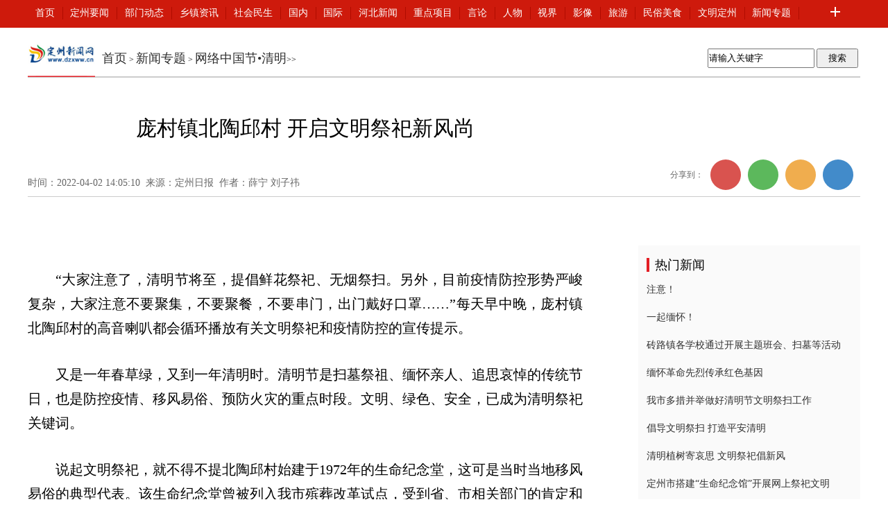

--- FILE ---
content_type: text/html
request_url: https://dingzhoudaily.com/zhuanti/qingming/2022-04-02/426782.html
body_size: 6247
content:
<!doctype html>
<html>
<head>
<meta charset="utf-8">
<meta name="renderer" content="webkit">
<meta name="contentid" content="">
<meta name="publishdate" content="">
<meta name="viewport" content="width=device-width, minimum-scale=1.0, maximum-scale=1.0, user-scalable=no,initial-scale=1, ">
<meta http-equiv="X-UA-Compatible" content="IE=edge,chrome=1">

<title>庞村镇北陶邱村 开启文明祭祀新风尚 - 定州新闻网</title>
<link href="https://www.dingzhoudaily.com/2020mb/neirong.css?723" rel="stylesheet" type="text/css">
<script src="http://res.wx.qq.com/open/js/jweixin-1.2.0.js"></script>
<script src="http://qzonestyle.gtimg.cn/qzone/qzact/common/share/share.js"></script></head>

<body >
<meta http-equiv="Content-Type" content="text/html; charset=utf-8" />
<style>
.hp2017_g_width{ width:1200px; margin: 0 auto; overflow:hidden}
.hp2017_navigation{ height: 40px; background:#ce1a0c;  font-size: 14px}
.hp2017_navigation li{ padding:0 10.8px; float: left ; border-right:1px #b00c00 solid; margin-top: 10px; overflow: visible; white-space: nowrap;}
.hp2017_navigation a{ color:#fff; text-decoration: none}
.hp2017_navigation a:hover{text-decoration: underline;}
li.hp2017_navigation_jia{border:0; float:right; width:50px; height: 50px; text-align: center;padding-bottom:40px; overflow: visible;}
li.hp2017_navigation_jia:hover .hp2017_navigation_more{ display: block; position: absolute; z-index: 999}
.hp2017_navigation_more{ display: none ; margin-left: -380px; margin-top: 10px;*margin-top:10px;box-shadow: 0px 0 5px #d0d0d0;border:#dbdbdb solid 1px;*background:#fff; position:relative}
.hp2017_navigation_more li{margin-top: 12px; padding:0 10px 0 13px; border-right: 0}
.hp2017_navigation_more a{color:#e53a42; position: relative; z-index: 99999 }
.hp2017_navigation_more_bg{ width: 440px; height: 80px; background: #fff; display: block; opacity: .9; position: absolute; z-index: 9999; left:0;top:0}

</style>
<div class="hp2017_navigation">
	<div class="hp2017_g_width">
		<ul>
<li ><a target="_blank" href="https://www.dingzhoudaily.com/">首页</a></li>
<li ><a target="_blank" href="/yaowen/">定州要闻</a></li>
<li ><a target="_blank" href="/bumen/">部门动态</a></li>
<li ><a target="_blank" href="/xiangzhen/">乡镇资讯</a></li>
<li ><a target="_blank" href="/dushi/">社会民生</a></li>
<li ><a target="_blank" href="/shizheng/">国内</a></li>
<li ><a target="_blank" href="/guoji/">国际</a></li>
<li ><a target="_blank" href="/hebeinews/">河北新闻</a></li>
<li ><a target="_blank" href="/zhongdianxiangmu/">重点项目</a></li>
<li ><a target="_blank" href="/yanlun/">言论</a></li>
<li ><a target="_blank" href="/renwu/">人物</a></li>
<li ><a target="_blank" href="/shipin/shipinxinwen/">视界</a></li>
<li ><a target="_blank" href="/dingzhousheying/">影像</a></li>
<li ><a target="_blank" href="/lvyou/">旅游</a></li>
<li ><a target="_blank" href="/meishi/">民俗美食</a></li>
<li ><a target="_blank" href="/wenmingdingzhou/">文明定州</a></li>
<li ><a target="_blank" href="/zhuanti/">新闻专题</a></li>
<li class="hp2017_navigation_jia"><img src="https://www.dingzhoudaily.com/2020mb/jia.png" alt="">
<ul class="hp2017_navigation_more">
<img src="https://www.dingzhoudaily.com/2020mb/shoujiban.png" width="150" height="150" />
				</ul>
</li>
		</ul>

	</div>
</div>

<div class="bc_nav">
<meta http-equiv="Content-Type" content="text/html; charset=utf-8" />

<style>
.bc_logo{ float: left; margin-top: 9px; margin-right:10px}
.bc_logo img{ width:97px; height:62px}
#bc_channel{ float: left; margin-top: 22px;margin-right: 10px; font-size: 26px;color:#383838;}

</style>
<div class="bc_logo">
		<a href="https://www.dingzhoudaily.com" target="_blank"><img src="https://www.dingzhoudaily.com/2020mb/bc_logo.png" alt="定州新闻网" title="定州新闻网"></a>
	</div>
	

	<div class="bc_main"><a href="/index.html">首页</a>&nbsp;>&nbsp;<a href="/zhuanti/">新闻专题</a>&nbsp;>&nbsp;<a href="/zhuanti/qingming/">网络中国节•清明</a>>></div>
	<div class="bc_search">
		<form onSubmit="per_submit();" method="post" name="search_news" target="_blank" action="/e/search/index.php">
		<input name="show" value="title" type="hidden">
		<input name="sort" value="date" type="hidden">
		<input name="siteID" type="hidden">
		<input class="bc_search_text" name="keyboard" id="keyboard"  type="text"  value="请输入关键字" onFocus="if(this.value=='请输入关键字')this.value='';" onBlur="if(this.value=='')this.value='请输入关键字';">
		<input class="bc_search_buttom" name="submit22" value="搜索" type="submit">
		</form>
	</div>
</div>
<meta http-equiv="Content-Type" content="text/html; charset=utf-8" />
<div class="g_width content">
<h1>庞村镇北陶邱村 开启文明祭祀新风尚</h1>
<div class="post_source">
时间：2022-04-02 14:05:10&nbsp;&nbsp;来源：定州日报&nbsp;&nbsp;作者：薛宁 刘子祎</div>
	<div class="share_box">
		<div id="ops_share"></div>
		 <script src="https://www.dingzhoudaily.com/2020mb/share.min.js" charset="utf-8"></script>

    </div>
</div>
<div class="g_width main">
<div class="main_left">
<div class="text" id="content">    
		<!--enpcontent--><p style="text-indent: 2em;"><p style="text-align: justify;">&ldquo;大家注意了，清明节将至，提倡鲜花祭祀、无烟祭扫。另外，目前疫情防控形势严峻复杂，大家注意不要聚集，不要聚餐，不要串门，出门戴好口罩&hellip;&hellip;&rdquo;每天早中晚，庞村镇北陶邱村的高音喇叭都会循环播放有关文明祭祀和疫情防控的宣传提示。</p>
<p style="text-align: justify;">又是一年春草绿，又到一年清明时。清明节是扫墓祭祖、缅怀亲人、追思哀悼的传统节日，也是防控疫情、移风易俗、预防火灾的重点时段。文明、绿色、安全，已成为清明祭祀关键词。</p>
<p style="text-align: justify;">说起文明祭祀，就不得不提北陶邱村始建于1972年的生命纪念堂，这可是当时当地移风易俗的典型代表。该生命纪念堂曾被列入我市殡葬改革试点，受到省、市相关部门的肯定和表彰。</p>
<p style="text-align: justify;">北陶邱村生命纪念堂采用仿古外观，肃穆大方，院内两侧为村民祭奠的地方，堂内设有骨灰安放盒。据了解，1969年，北陶邱村率先实施殡葬制度改革，倡导火葬。1972年，北陶邱村为纪念革命先辈，在村内修建了烈士纪念碑，并以此为契机，紧邻烈士纪念碑建造了庞村镇首座生命纪念堂，自此开始全面推行火葬。</p>
<p style="text-align: justify;">&ldquo;2014年，村民们集资对纪念堂进行了拆除重建；2019年，省民政厅拨款19万元支持纪念堂修缮，改善了纪念堂室内结构，完善了电力、消防、路面等基础设施。&rdquo;北陶邱党支部书记兼村委会主任黄立辉介绍，&ldquo;同时，我们还设有专门的清扫人员，每当有人祭奠后都会立即清扫干净。&rdquo;</p>
<p style="text-align: justify;">自纪念堂建成以来，逢年过节村民们都会来到纪念堂进行祭奠，这个传统一直延续至今。骨灰安葬由&ldquo;入土&rdquo;到&ldquo;入堂&rdquo;，生命纪念堂的建设，服务了村民，解决了坟墓占用耕地问题，全村2830亩耕地上看不见1个坟头和墓碑。</p>
<p style="text-align: justify;">北陶邱村通过建设生命纪念堂，既节约土地，又减轻村民办丧事的经济负担，方便了农耕，助推了移风易俗，弘扬了厚养薄葬文明新风，让农村传统祭祀风俗向&ldquo;文明低碳祭扫&rdquo;转变。</p>
<p style="text-align: justify;">同时，该村红白理事会成立后，积极引导村民红白事简办，拒绝铺张浪费，办红白事时，烟7元1盒，酒不超过20元1瓶，酒席不超过20桌，切实减轻了村民的经济负担。</p>
<p style="text-align: justify;">红白事简办、厚养薄葬、文明祭祀&hellip;&hellip;让北陶邱村移风易俗工作有声有色。</p>
<p style="text-align: justify;">北陶邱村只是庞村镇推进移风易俗的一个缩影。为推进移风易俗、树立文明乡风，庞村镇先后组织包村领导、包村干部和村&ldquo;两委&rdquo;干部逐户发放移风易俗相关宣传资料11000余份，在各村微信群不定时发送移风易俗相关知识，并利用智慧大喇叭定时宣传播放文明祭祀、移风易俗等音频，在全镇形成风清气正、文明祭祀、拒绝浪费的文明新风尚。</p>
<p style="text-align: justify;">清明节即将到来，庞村镇镇长耿文利表示，清明节期间，该镇将以文明祭祀工作为抓手，不断推进全域移风易俗，全面推动农村精神文明建设取得新成效。</p>
<p style="text-align: justify;">记者薛宁、刘子祎</p></p>
		<p align="center" class="pageLink"></p>
	</div>
	
	<div class="editor">责任编辑：</div>
     <div class="next-page"> 下一篇：
<a href='https://mp.weixin.qq.com/s/meKKTXvED5AWVn7O6GOwgw'>清明，这样做！</a></div>

<meta http-equiv="Content-Type" content="text/html; charset=utf-8" />
   
	<div class="relnews">
		<h3>相关新闻</h3>
<div class="next-page1"> 无相关信息</div>
	</div>   

</div>    
    
        <meta http-equiv="Content-Type" content="text/html; charset=utf-8" />
<!-- 请置于所有广告位代码之前 -->
<style>
.sidebar{ float:right;width:320px}
.side_img{float: right;width:320px;height: 265px;margin-bottom: 32px;}
.side_rank{width: 308px;height: 880px;float: right;background: #fafafa;margin-bottom: 32px;padding-left: 12px;}
.side_rank li{height:40px; overflow:hidden; font-size:14px}
.side_rank li a{color: #2f2f2f;display:block;white-space:nowrap; overflow:hidden; text-overflow:ellipsis; width:280px}
.side_rank li span{float: left;display: block;width: 15px;height: 15px;margin-right: 9px;text-align: center;line-height: 15px;color: #fff;margin-top:10px}
.side_rank li span.ot{background: #e31f29;}
.side_rank li span.ft{background: #c9cbca;}


.side_pic{width: 308px;height: 375px;float: right;background: #fafafa;padding-left: 12px;}
.side_pic_box{width: 140px;height: 155px;float: left;margin-right:14px;}
.side_pic_box img{width: 140px;height: 90px;padding-bottom: 5px;	}
.side_pic_box span{width: 140px;height: 36px; text-align: center; display: block;line-height: 18px;font-size: 14px;}
.side_pic_box span a{color: #2f2f2f;}

.side_nav{border-left: #e31e25 4px solid;height: 20px; font-size: 18px;padding-left:8px;;line-height: 20px;margin-top: 18px;margin-bottom: 17px;}
</style>
<div class="sidebar">
    <div class="side_rank">
        <div class="side_nav">热门新闻</div>
<ul >

<li class="no1"><a href="/zhuanti/qingming/2021-04-01/419505.html" target="_blank" title="注意！">注意！</a></li><li class="no2"><a href="/zhuanti/qingming/2021-04-01/419504.html" target="_blank" title="一起缅怀！">一起缅怀！</a></li><li class="no3"><a href="/zhuanti/qingming/2021-04-02/419530.html" target="_blank" title="砖路镇各学校通过开展主题班会、扫墓等活动，缅怀革命先烈">砖路镇各学校通过开展主题班会、扫墓等活动</a></li><li class="no4"><a href="/zhuanti/qingming/2021-04-02/419532.html" target="_blank" title="缅怀革命先烈传承红色基因">缅怀革命先烈传承红色基因</a></li><li class="no5"><a href="/zhuanti/qingming/2021-04-02/419531.html" target="_blank" title="我市多措并举做好清明节文明祭扫工作">我市多措并举做好清明节文明祭扫工作</a></li><li class="no6"><a href="/zhuanti/qingming/2022-03-23/426519.html" target="_blank" title="倡导文明祭扫 打造平安清明">倡导文明祭扫 打造平安清明</a></li><li class="no7"><a href="/zhuanti/qingming/2022-04-02/426781.html" target="_blank" title="清明植树寄哀思 文明祭祀倡新风">清明植树寄哀思 文明祭祀倡新风</a></li><li class="no8"><a href="/zhuanti/qingming/2022-03-24/426545.html" target="_blank" title="定州市搭建“生命纪念馆”开展网上祭祀文明祭扫">定州市搭建“生命纪念馆”开展网上祭祀文明</a></li><li class="no9"><a href="/zhuanti/qingming/2022-04-02/426782.html" target="_blank" title="庞村镇北陶邱村 开启文明祭祀新风尚">庞村镇北陶邱村 开启文明祭祀新风尚</a></li><li class="no10"><a href="/zhuanti/qingming/2020-04-03/412186.html" target="_blank" title="清明“云祭祀”传递特别的爱">清明“云祭祀”传递特别的爱</a></li> 

</ul>   
        <div class="side_nav">最新动态</div>
<ul >

<li><a href="https://mp.weixin.qq.com/s/2nGpJ2Dssgao707Bp7s5wg" target="_blank" title="【网络中国节·清明】又是一年清明时，清明习俗知多少">【网络中国节·清明】又是一年清明时，清明习俗知</a></li><li><a href="https://mp.weixin.qq.com/s/F85S2_HJiftHcvU36aXICw" target="_blank" title="清明节期间，这些事别干！">清明节期间，这些事别干！</a></li><li><a href="https://mp.weixin.qq.com/s/jhxXa5AaH9Qtt6DEi2YWRg" target="_blank" title="文明祭祀要这样做，请扩散！">文明祭祀要这样做，请扩散！</a></li><li><a href="/zhuanti/qingming/2023-04-05/435273.html" target="_blank" title="【网络中国节·清明】缅怀革命先烈，他们在行动！">【网络中国节·清明】缅怀革命先烈，他们在行动！</a></li><li><a href="http://www.news.cn/2022-04/04/c_1211632950.htm" target="_blank" title="重磅微视频丨最闪亮的坐标">重磅微视频丨最闪亮的坐标</a></li><li><a href="https://mp.weixin.qq.com/s/meKKTXvED5AWVn7O6GOwgw" target="_blank" title="清明，这样做！">清明，这样做！</a></li><li><a href="/zhuanti/qingming/2022-04-02/426782.html" target="_blank" title="庞村镇北陶邱村 开启文明祭祀新风尚">庞村镇北陶邱村 开启文明祭祀新风尚</a></li><li><a href="/zhuanti/qingming/2022-04-02/426781.html" target="_blank" title="清明植树寄哀思 文明祭祀倡新风">清明植树寄哀思 文明祭祀倡新风</a></li><li><a href="/zhuanti/qingming/2022-03-24/426545.html" target="_blank" title="定州市搭建“生命纪念馆”开展网上祭祀文明祭扫">定州市搭建“生命纪念馆”开展网上祭祀文明祭扫</a></li><li><a href="/zhuanti/qingming/2022-03-23/426519.html" target="_blank" title="倡导文明祭扫 打造平安清明">倡导文明祭扫 打造平安清明</a></li> 

</ul>
        
    </div>
      
</div>

</div>
<meta http-equiv="Content-Type" content="text/html; charset=utf-8" />

<style>
.h2017_g_width{ width:1200px; margin: 0 auto}
.h2017_footer{ height: 215px; border-top: 1px #e1e1e1 solid; clear:both; padding-top:20px; overflow:hidden; margin:0 auto; width:1200px}
.h2017_footer_in{ text-align: center;color:#6c6c6c; font-size: 14px; }
.h2017_footer_in a{color:#6c6c6c; text-decoration:none}
.h2017_footer_in p{  padding-bottom: 10px}
.h2017_footer_in span{ padding:0 6px; }
.padding-fix span{ padding:0 10px; }


.h2017_about{ height: 40px;  font-size: 16px; text-align:center; overflow:hidden}
.h2017_about ul{ display: block;margin:0 auto; width:780px; text-align: center; padding:0}
.h2017_about li{ padding:0 ; margin-top: 8px; display:inline}
.h2017_about li a{color:#6c6c6c;}

#_ideConac{ padding:0!important; vertical-align:middle; position:relative; margin-top:-35px; display:inline-block}
#imgConac{ width:60px; }
.h2017_footer p{ text-indent:0}
.fix3 { padding-bottom:0}
.fix3 span{ padding:0 5px}
</style>


<div class='h2017_footer'>
	<div class='h2017_g_width'>
		<div class='h2017_footer_in'>
            <p>定州新闻网版权所有 本站点信息未经允许不得复制或镜像</p>
			<p>
				<span>新闻热线：0312-2565606 违法和不良信息举报电话：0312-2322393 邮箱：460586168@qq.com </span> 
			</p>
			<p>
				<span>冀ICP备14019100号-1 互联网新闻信息服务许冀新网备132014004</span> |
				<span><script type="text/javascript">
var _bdhmProtocol = (("https:" == document.location.protocol) ? " https://" : " http://");
document.write(unescape("%3Cscript src='" + _bdhmProtocol + "hm.baidu.com/h.js%3F4e1322452446d60bb49f03cf68ba5929' type='text/javascript'%3E%3C/script%3E"));
</script>
<script language="javascript" type="text/javascript" src="http://js.users.51.la/2856720.js"></script>
<noscript><a href="http://www.51.la/?2856720" target="_blank"><img alt="我要啦免费统计" src="http://img.users.51.la/2856720.asp" style="border:none" /></a></noscript></span>

			</p>			
			
			<p>www.dingzhoudaily.com copyright © 2003 - 2020</p>
            <p class="fix3">
<span><a href='http://www.hbjbzx.gov.cn/' target='_blank' rel='nofollow'><img style="border:1px #ccc solid" src='https://www.dingzhoudaily.com/2020mb/f8b156a3fa6615f4a1861d.jpg' alt='河北互联网违法和不良信息举报'></a></span>
<span><a href='http://www.beian.miit.gov.cn/' target='_blank' rel='nofollow'><img src='https://www.dingzhoudaily.com/2020mb/001aa0c3d91f119fcd371f.gif' alt='经营性备案信息'></a></span>
<span><a href='http://www.12377.cn' target='_blank' rel='nofollow'><img src=' https://www.dingzhoudaily.com/2020mb/12377_2.jpg' alt='中国互联网举报中心'></a></span>
<span><a href='http://press.gapp.gov.cn/' target='_blank' rel='nofollow'><img src='https://www.dingzhoudaily.com/2020mb/001aa0c3d91f119fcd3721.gif' alt='新闻记者证管核系统'></a></span>          
			</p>
		</div>
	</div>
</div>

</body>
</html>


--- FILE ---
content_type: application/javascript
request_url: https://www.dingzhoudaily.com/2020mb/share.min.js
body_size: 9065
content:
var qrcode = function() {
    var j = function(x, n) {
        var F = 236;
        var E = 17;
        var r = x;
        var t = g[n];
        var p = null;
        var A = 0;
        var l = null;
        var v = new Array();
        var B = {};
        var y = function(H, G) {
            A = r * 4 + 17;
            p = function(L) {
                var J = new Array(L);
                for (var K = 0; K < L; K += 1) {
                    J[K] = new Array(L);
                    for (var I = 0; I < L; I += 1) {
                        J[K][I] = null
                    }
                }
                return J
            } (A);
            u(0, 0);
            u(A - 7, 0);
            u(0, A - 7);
            w();
            m();
            D(H, G);
            if (r >= 7) {
                s(H)
            }
            if (l == null) {
                l = o(r, t, v)
            }
            z(l, G)
        };
        var u = function(I, G) {
            for (var H = -1; H <= 7; H += 1) {
                if (I + H <= -1 || A <= I + H) {
                    continue
                }
                for (var J = -1; J <= 7; J += 1) {
                    if (G + J <= -1 || A <= G + J) {
                        continue
                    }
                    if ((0 <= H && H <= 6 && (J == 0 || J == 6)) || (0 <= J && J <= 6 && (H == 0 || H == 6)) || (2 <= H && H <= 4 && 2 <= J && J <= 4)) {
                        p[I + H][G + J] = true
                    } else {
                        p[I + H][G + J] = false
                    }
                }
            }
        };
        var q = function() {
            var J = 0;
            var I = 0;
            for (var H = 0; H < 8; H += 1) {
                y(true, H);
                var G = f.getLostPoint(B);
                if (H == 0 || J > G) {
                    J = G;
                    I = H
                }
            }
            return I
        };
        var m = function() {
            for (var G = 8; G < A - 8; G += 1) {
                if (p[G][6] != null) {
                    continue
                }
                p[G][6] = (G % 2 == 0)
            }
            for (var H = 8; H < A - 8; H += 1) {
                if (p[6][H] != null) {
                    continue
                }
                p[6][H] = (H % 2 == 0)
            }
        };
        var w = function() {
            var M = f.getPatternPosition(r);
            for (var I = 0; I < M.length; I += 1) {
                for (var H = 0; H < M.length; H += 1) {
                    var K = M[I];
                    var G = M[H];
                    if (p[K][G] != null) {
                        continue
                    }
                    for (var J = -2; J <= 2; J += 1) {
                        for (var L = -2; L <= 2; L += 1) {
                            if (J == -2 || J == 2 || L == -2 || L == 2 || (J == 0 && L == 0)) {
                                p[K + J][G + L] = true
                            } else {
                                p[K + J][G + L] = false
                            }
                        }
                    }
                }
            }
        };
        var s = function(J) {
            var I = f.getBCHTypeNumber(r);
            for (var H = 0; H < 18; H += 1) {
                var G = (!J && ((I >> H) & 1) == 1);
                p[Math.floor(H / 3)][H % 3 + A - 8 - 3] = G
            }
            for (var H = 0; H < 18; H += 1) {
                var G = (!J && ((I >> H) & 1) == 1);
                p[H % 3 + A - 8 - 3][Math.floor(H / 3)] = G
            }
        };
        var D = function(L, K) {
            var J = (t << 3) | K;
            var I = f.getBCHTypeInfo(J);
            for (var H = 0; H < 15; H += 1) {
                var G = (!L && ((I >> H) & 1) == 1);
                if (H < 6) {
                    p[H][8] = G
                } else {
                    if (H < 8) {
                        p[H + 1][8] = G
                    } else {
                        p[A - 15 + H][8] = G
                    }
                }
            }
            for (var H = 0; H < 15; H += 1) {
                var G = (!L && ((I >> H) & 1) == 1);
                if (H < 8) {
                    p[8][A - H - 1] = G
                } else {
                    if (H < 9) {
                        p[8][15 - H - 1 + 1] = G
                    } else {
                        p[8][15 - H - 1] = G
                    }
                }
            }
            p[A - 8][8] = (!L)
        };
        var z = function(L, H) {
            var J = -1;
            var Q = A - 1;
            var K = 7;
            var G = 0;
            var O = f.getMaskFunction(H);
            for (var I = A - 1; I > 0; I -= 2) {
                if (I == 6) {
                    I -= 1
                }
                while (true) {
                    for (var N = 0; N < 2; N += 1) {
                        if (p[Q][I - N] == null) {
                            var M = false;
                            if (G < L.length) {
                                M = (((L[G] >>> K) & 1) == 1)
                            }
                            var P = O(Q, I - N);
                            if (P) {
                                M = !M
                            }
                            p[Q][I - N] = M;
                            K -= 1;
                            if (K == -1) {
                                G += 1;
                                K = 7
                            }
                        }
                    }
                    Q += J;
                    if (Q < 0 || A <= Q) {
                        Q -= J;
                        J = -J;
                        break
                    }
                }
            }
        };
        var C = function(Q, T) {
            var I = 0;
            var W = 0;
            var U = 0;
            var H = new Array(T.length);
            var L = new Array(T.length);
            for (var O = 0; O < T.length; O += 1) {
                var P = T[O].dataCount;
                var G = T[O].totalCount - P;
                W = Math.max(W, P);
                U = Math.max(U, G);
                H[O] = new Array(P);
                for (var R = 0; R < H[O].length; R += 1) {
                    H[O][R] = 255 & Q.getBuffer()[R + I]
                }
                I += P;
                var M = f.getErrorCorrectPolynomial(G);
                var V = c(H[O], M.getLength() - 1);
                var J = V.mod(M);
                L[O] = new Array(M.getLength() - 1);
                for (var R = 0; R < L[O].length; R += 1) {
                    var N = R + J.getLength() - L[O].length;
                    L[O][R] = (N >= 0) ? J.getAt(N) : 0
                }
            }
            var S = 0;
            for (var R = 0; R < T.length; R += 1) {
                S += T[R].totalCount
            }
            var X = new Array(S);
            var K = 0;
            for (var R = 0; R < W; R += 1) {
                for (var O = 0; O < T.length; O += 1) {
                    if (R < H[O].length) {
                        X[K] = H[O][R];
                        K += 1
                    }
                }
            }
            for (var R = 0; R < U; R += 1) {
                for (var O = 0; O < T.length; O += 1) {
                    if (R < L[O].length) {
                        X[K] = L[O][R];
                        K += 1
                    }
                }
            }
            return X
        };
        var o = function(N, M, J) {
            var H = e.getRSBlocks(N, M);
            var G = d();
            for (var I = 0; I < J.length; I += 1) {
                var L = J[I];
                G.put(L.getMode(), 4);
                G.put(L.getLength(), f.getLengthInBits(L.getMode(), N));
                L.write(G)
            }
            var K = 0;
            for (var I = 0; I < H.length; I += 1) {
                K += H[I].dataCount
            }
            if (G.getLengthInBits() > K * 8) {
                throw new Error("code length overflow. (" + G.getLengthInBits() + ">" + K * 8 + ")")
            }
            if (G.getLengthInBits() + 4 <= K * 8) {
                G.put(0, 4)
            }
            while (G.getLengthInBits() % 8 != 0) {
                G.putBit(false)
            }
            while (true) {
                if (G.getLengthInBits() >= K * 8) {
                    break
                }
                G.put(F, 8);
                if (G.getLengthInBits() >= K * 8) {
                    break
                }
                G.put(E, 8)
            }
            return C(G, H)
        };
        B.addData = function(H) {
            var G = i(H);
            v.push(G);
            l = null
        };
        B.isDark = function(H, G) {
            if (H < 0 || A <= H || G < 0 || A <= G) {
                throw new Error(H + "," + G)
            }
            return p[H][G]
        };
        B.getModuleCount = function() {
            return A
        };
        B.make = function() {
            y(false, q())
        };
        B.createTableTag = function(K, I) {
            K = K || 2;
            I = (typeof I == "undefined") ? "auto": I;
            var G = "";
            G += '<table style="';
            G += " border-width: 0px; border-style: none;";
            G += " border-collapse: collapse;";
            G += " padding: 0px; margin:" + I + ";";
            G += '">';
            G += "<tbody>";
            for (var H = 0; H < B.getModuleCount(); H += 1) {
                G += "<tr>";
                for (var J = 0; J < B.getModuleCount(); J += 1) {
                    G += '<td style="';
                    G += " border-width: 0px; border-style: none;";
                    G += " border-collapse: collapse;";
                    G += " padding: 0px; margin: 0px;";
                    G += " width: " + K + "px;";
                    G += " height: " + K + "px;";
                    G += " background-color: ";
                    G += B.isDark(H, J) ? "#000000": "#ffffff";
                    G += ";";
                    G += '"/>'
                }
                G += "</tr>"
            }
            G += "</tbody>";
            G += "</table>";
            return G
        };
        return B
    };
    j.stringToBytes = function(n) {
        var l = new Array();
        for (var m = 0; m < n.length; m += 1) {
            var o = n.charCodeAt(m);
            l.push(o & 255)
        }
        return l
    };
    j.createStringToBytes = function(o, n) {
        var m = function() {
            var z = a(o);
            var p = function() {
                var v = z.read();
                if (v == -1) {
                    throw new Error()
                }
                return v
            };
            var r = 0;
            var s = {};
            while (true) {
                var x = z.read();
                if (x == -1) {
                    break
                }
                var w = p();
                var u = p();
                var t = p();
                var q = String.fromCharCode((x << 8) | w);
                var y = (u << 8) | t;
                s[q] = y;
                r += 1
            }
            if (r != n) {
                throw new Error(r + " != " + n)
            }
            return s
        } ();
        var l = "?".charCodeAt(0);
        return function(t) {
            var q = new Array();
            for (var r = 0; r < t.length; r += 1) {
                var u = t.charCodeAt(r);
                if (u < 128) {
                    q.push(u)
                } else {
                    var p = m[t.charAt(r)];
                    if (typeof p == "number") {
                        if ((p & 255) == p) {
                            q.push(p)
                        } else {
                            q.push(p >>> 8);
                            q.push(p & 255)
                        }
                    } else {
                        q.push(l)
                    }
                }
            }
            return q
        }
    };
    var h = {
        MODE_NUMBER: 1 << 0,
        MODE_ALPHA_NUM: 1 << 1,
        MODE_8BIT_BYTE: 1 << 2,
        MODE_KANJI: 1 << 3
    };
    var g = {
        L: 1,
        M: 0,
        Q: 3,
        H: 2
    };
    var b = {
        PATTERN000: 0,
        PATTERN001: 1,
        PATTERN010: 2,
        PATTERN011: 3,
        PATTERN100: 4,
        PATTERN101: 5,
        PATTERN110: 6,
        PATTERN111: 7
    };
    var f = function() {
        var o = [[], [6, 18], [6, 22], [6, 26], [6, 30], [6, 34], [6, 22, 38], [6, 24, 42], [6, 26, 46], [6, 28, 50], [6, 30, 54], [6, 32, 58], [6, 34, 62], [6, 26, 46, 66], [6, 26, 48, 70], [6, 26, 50, 74], [6, 30, 54, 78], [6, 30, 56, 82], [6, 30, 58, 86], [6, 34, 62, 90], [6, 28, 50, 72, 94], [6, 26, 50, 74, 98], [6, 30, 54, 78, 102], [6, 28, 54, 80, 106], [6, 32, 58, 84, 110], [6, 30, 58, 86, 114], [6, 34, 62, 90, 118], [6, 26, 50, 74, 98, 122], [6, 30, 54, 78, 102, 126], [6, 26, 52, 78, 104, 130], [6, 30, 56, 82, 108, 134], [6, 34, 60, 86, 112, 138], [6, 30, 58, 86, 114, 142], [6, 34, 62, 90, 118, 146], [6, 30, 54, 78, 102, 126, 150], [6, 24, 50, 76, 102, 128, 154], [6, 28, 54, 80, 106, 132, 158], [6, 32, 58, 84, 110, 136, 162], [6, 26, 54, 82, 110, 138, 166], [6, 30, 58, 86, 114, 142, 170]];
        var l = (1 << 10) | (1 << 8) | (1 << 5) | (1 << 4) | (1 << 2) | (1 << 1) | (1 << 0);
        var q = (1 << 12) | (1 << 11) | (1 << 10) | (1 << 9) | (1 << 8) | (1 << 5) | (1 << 2) | (1 << 0);
        var n = (1 << 14) | (1 << 12) | (1 << 10) | (1 << 4) | (1 << 1);
        var p = {};
        var m = function(r) {
            var s = 0;
            while (r != 0) {
                s += 1;
                r >>>= 1
            }
            return s
        };
        p.getBCHTypeInfo = function(r) {
            var s = r << 10;
            while (m(s) - m(l) >= 0) {
                s ^= (l << (m(s) - m(l)))
            }
            return ((r << 10) | s) ^ n
        };
        p.getBCHTypeNumber = function(r) {
            var s = r << 12;
            while (m(s) - m(q) >= 0) {
                s ^= (q << (m(s) - m(q)))
            }
            return (r << 12) | s
        };
        p.getPatternPosition = function(r) {
            return o[r - 1]
        };
        p.getMaskFunction = function(r) {
            switch (r) {
            case b.PATTERN000:
                return function(t, s) {
                    return (t + s) % 2 == 0
                };
            case b.PATTERN001:
                return function(t, s) {
                    return t % 2 == 0
                };
            case b.PATTERN010:
                return function(t, s) {
                    return s % 3 == 0
                };
            case b.PATTERN011:
                return function(t, s) {
                    return (t + s) % 3 == 0
                };
            case b.PATTERN100:
                return function(t, s) {
                    return (Math.floor(t / 2) + Math.floor(s / 3)) % 2 == 0
                };
            case b.PATTERN101:
                return function(t, s) {
                    return (t * s) % 2 + (t * s) % 3 == 0
                };
            case b.PATTERN110:
                return function(t, s) {
                    return ((t * s) % 2 + (t * s) % 3) % 2 == 0
                };
            case b.PATTERN111:
                return function(t, s) {
                    return ((t * s) % 3 + (t + s) % 2) % 2 == 0
                };
            default:
                throw new Error("bad maskPattern:" + r)
            }
        };
        p.getErrorCorrectPolynomial = function(s) {
            var r = c([1], 0);
            for (var t = 0; t < s; t += 1) {
                r = r.multiply(c([1, k.gexp(t)], 0))
            }
            return r
        };
        p.getLengthInBits = function(s, r) {
            if (1 <= r && r < 10) {
                switch (s) {
                case h.MODE_NUMBER:
                    return 10;
                case h.MODE_ALPHA_NUM:
                    return 9;
                case h.MODE_8BIT_BYTE:
                    return 8;
                case h.MODE_KANJI:
                    return 8;
                default:
                    throw new Error("mode:" + s)
                }
            } else {
                if (r < 27) {
                    switch (s) {
                    case h.MODE_NUMBER:
                        return 12;
                    case h.MODE_ALPHA_NUM:
                        return 11;
                    case h.MODE_8BIT_BYTE:
                        return 16;
                    case h.MODE_KANJI:
                        return 10;
                    default:
                        throw new Error("mode:" + s)
                    }
                } else {
                    if (r < 41) {
                        switch (s) {
                        case h.MODE_NUMBER:
                            return 14;
                        case h.MODE_ALPHA_NUM:
                            return 13;
                        case h.MODE_8BIT_BYTE:
                            return 16;
                        case h.MODE_KANJI:
                            return 12;
                        default:
                            throw new Error("mode:" + s)
                        }
                    } else {
                        throw new Error("type:" + r)
                    }
                }
            }
        };
        p.getLostPoint = function(B) {
            var u = B.getModuleCount();
            var v = 0;
            for (var D = 0; D < u; D += 1) {
                for (var t = 0; t < u; t += 1) {
                    var A = 0;
                    var z = B.isDark(D, t);
                    for (var s = -1; s <= 1; s += 1) {
                        if (D + s < 0 || u <= D + s) {
                            continue
                        }
                        for (var y = -1; y <= 1; y += 1) {
                            if (t + y < 0 || u <= t + y) {
                                continue
                            }
                            if (s == 0 && y == 0) {
                                continue
                            }
                            if (z == B.isDark(D + s, t + y)) {
                                A += 1
                            }
                        }
                    }
                    if (A > 5) {
                        v += (3 + A - 5)
                    }
                }
            }
            for (var D = 0; D < u - 1; D += 1) {
                for (var t = 0; t < u - 1; t += 1) {
                    var w = 0;
                    if (B.isDark(D, t)) {
                        w += 1
                    }
                    if (B.isDark(D + 1, t)) {
                        w += 1
                    }
                    if (B.isDark(D, t + 1)) {
                        w += 1
                    }
                    if (B.isDark(D + 1, t + 1)) {
                        w += 1
                    }
                    if (w == 0 || w == 4) {
                        v += 3
                    }
                }
            }
            for (var D = 0; D < u; D += 1) {
                for (var t = 0; t < u - 6; t += 1) {
                    if (B.isDark(D, t) && !B.isDark(D, t + 1) && B.isDark(D, t + 2) && B.isDark(D, t + 3) && B.isDark(D, t + 4) && !B.isDark(D, t + 5) && B.isDark(D, t + 6)) {
                        v += 40
                    }
                }
            }
            for (var t = 0; t < u; t += 1) {
                for (var D = 0; D < u - 6; D += 1) {
                    if (B.isDark(D, t) && !B.isDark(D + 1, t) && B.isDark(D + 2, t) && B.isDark(D + 3, t) && B.isDark(D + 4, t) && !B.isDark(D + 5, t) && B.isDark(D + 6, t)) {
                        v += 40
                    }
                }
            }
            var C = 0;
            for (var t = 0; t < u; t += 1) {
                for (var D = 0; D < u; D += 1) {
                    if (B.isDark(D, t)) {
                        C += 1
                    }
                }
            }
            var x = Math.abs(100 * C / u / u - 50) / 5;
            v += x * 10;
            return v
        };
        return p
    } ();
    var k = function() {
        var l = new Array(256);
        var n = new Array(256);
        for (var m = 0; m < 8; m += 1) {
            l[m] = 1 << m
        }
        for (var m = 8; m < 256; m += 1) {
            l[m] = l[m - 4] ^ l[m - 5] ^ l[m - 6] ^ l[m - 8]
        }
        for (var m = 0; m < 255; m += 1) {
            n[l[m]] = m
        }
        var o = {};
        o.glog = function(p) {
            if (p < 1) {
                throw new Error("glog(" + p + ")")
            }
            return n[p]
        };
        o.gexp = function(p) {
            while (p < 0) {
                p += 255
            }
            while (p >= 256) {
                p -= 255
            }
            return l[p]
        };
        return o
    } ();
    function c(m, l) {
        if (typeof m.length == "undefined") {
            throw new Error(m.length + "/" + l)
        }
        var n = function() {
            var r = 0;
            while (r < m.length && m[r] == 0) {
                r += 1
            }
            var q = new Array(m.length - r + l);
            for (var p = 0; p < m.length - r; p += 1) {
                q[p] = m[p + r]
            }
            return q
        } ();
        var o = {};
        o.getAt = function(p) {
            return n[p]
        };
        o.getLength = function() {
            return n.length
        };
        o.multiply = function(s) {
            var q = new Array(o.getLength() + s.getLength() - 1);
            for (var r = 0; r < o.getLength(); r += 1) {
                for (var p = 0; p < s.getLength(); p += 1) {
                    q[r + p] ^= k.gexp(k.glog(o.getAt(r)) + k.glog(s.getAt(p)))
                }
            }
            return c(q, 0)
        };
        o.mod = function(s) {
            if (o.getLength() - s.getLength() < 0) {
                return o
            }
            var r = k.glog(o.getAt(0)) - k.glog(s.getAt(0));
            var p = new Array(o.getLength());
            for (var q = 0; q < o.getLength(); q += 1) {
                p[q] = o.getAt(q)
            }
            for (var q = 0; q < s.getLength(); q += 1) {
                p[q] ^= k.gexp(k.glog(s.getAt(q)) + r)
            }
            return c(p, 0).mod(s)
        };
        return o
    }
    var e = function() {
        var m = [[1, 26, 19], [1, 26, 16], [1, 26, 13], [1, 26, 9], [1, 44, 34], [1, 44, 28], [1, 44, 22], [1, 44, 16], [1, 70, 55], [1, 70, 44], [2, 35, 17], [2, 35, 13], [1, 100, 80], [2, 50, 32], [2, 50, 24], [4, 25, 9], [1, 134, 108], [2, 67, 43], [2, 33, 15, 2, 34, 16], [2, 33, 11, 2, 34, 12], [2, 86, 68], [4, 43, 27], [4, 43, 19], [4, 43, 15], [2, 98, 78], [4, 49, 31], [2, 32, 14, 4, 33, 15], [4, 39, 13, 1, 40, 14], [2, 121, 97], [2, 60, 38, 2, 61, 39], [4, 40, 18, 2, 41, 19], [4, 40, 14, 2, 41, 15], [2, 146, 116], [3, 58, 36, 2, 59, 37], [4, 36, 16, 4, 37, 17], [4, 36, 12, 4, 37, 13], [2, 86, 68, 2, 87, 69], [4, 69, 43, 1, 70, 44], [6, 43, 19, 2, 44, 20], [6, 43, 15, 2, 44, 16], [4, 101, 81], [1, 80, 50, 4, 81, 51], [4, 50, 22, 4, 51, 23], [3, 36, 12, 8, 37, 13], [2, 116, 92, 2, 117, 93], [6, 58, 36, 2, 59, 37], [4, 46, 20, 6, 47, 21], [7, 42, 14, 4, 43, 15], [4, 133, 107], [8, 59, 37, 1, 60, 38], [8, 44, 20, 4, 45, 21], [12, 33, 11, 4, 34, 12], [3, 145, 115, 1, 146, 116], [4, 64, 40, 5, 65, 41], [11, 36, 16, 5, 37, 17], [11, 36, 12, 5, 37, 13], [5, 109, 87, 1, 110, 88], [5, 65, 41, 5, 66, 42], [5, 54, 24, 7, 55, 25], [11, 36, 12, 7, 37, 13], [5, 122, 98, 1, 123, 99], [7, 73, 45, 3, 74, 46], [15, 43, 19, 2, 44, 20], [3, 45, 15, 13, 46, 16], [1, 135, 107, 5, 136, 108], [10, 74, 46, 1, 75, 47], [1, 50, 22, 15, 51, 23], [2, 42, 14, 17, 43, 15], [5, 150, 120, 1, 151, 121], [9, 69, 43, 4, 70, 44], [17, 50, 22, 1, 51, 23], [2, 42, 14, 19, 43, 15], [3, 141, 113, 4, 142, 114], [3, 70, 44, 11, 71, 45], [17, 47, 21, 4, 48, 22], [9, 39, 13, 16, 40, 14], [3, 135, 107, 5, 136, 108], [3, 67, 41, 13, 68, 42], [15, 54, 24, 5, 55, 25], [15, 43, 15, 10, 44, 16], [4, 144, 116, 4, 145, 117], [17, 68, 42], [17, 50, 22, 6, 51, 23], [19, 46, 16, 6, 47, 17], [2, 139, 111, 7, 140, 112], [17, 74, 46], [7, 54, 24, 16, 55, 25], [34, 37, 13], [4, 151, 121, 5, 152, 122], [4, 75, 47, 14, 76, 48], [11, 54, 24, 14, 55, 25], [16, 45, 15, 14, 46, 16], [6, 147, 117, 4, 148, 118], [6, 73, 45, 14, 74, 46], [11, 54, 24, 16, 55, 25], [30, 46, 16, 2, 47, 17], [8, 132, 106, 4, 133, 107], [8, 75, 47, 13, 76, 48], [7, 54, 24, 22, 55, 25], [22, 45, 15, 13, 46, 16], [10, 142, 114, 2, 143, 115], [19, 74, 46, 4, 75, 47], [28, 50, 22, 6, 51, 23], [33, 46, 16, 4, 47, 17], [8, 152, 122, 4, 153, 123], [22, 73, 45, 3, 74, 46], [8, 53, 23, 26, 54, 24], [12, 45, 15, 28, 46, 16], [3, 147, 117, 10, 148, 118], [3, 73, 45, 23, 74, 46], [4, 54, 24, 31, 55, 25], [11, 45, 15, 31, 46, 16], [7, 146, 116, 7, 147, 117], [21, 73, 45, 7, 74, 46], [1, 53, 23, 37, 54, 24], [19, 45, 15, 26, 46, 16], [5, 145, 115, 10, 146, 116], [19, 75, 47, 10, 76, 48], [15, 54, 24, 25, 55, 25], [23, 45, 15, 25, 46, 16], [13, 145, 115, 3, 146, 116], [2, 74, 46, 29, 75, 47], [42, 54, 24, 1, 55, 25], [23, 45, 15, 28, 46, 16], [17, 145, 115], [10, 74, 46, 23, 75, 47], [10, 54, 24, 35, 55, 25], [19, 45, 15, 35, 46, 16], [17, 145, 115, 1, 146, 116], [14, 74, 46, 21, 75, 47], [29, 54, 24, 19, 55, 25], [11, 45, 15, 46, 46, 16], [13, 145, 115, 6, 146, 116], [14, 74, 46, 23, 75, 47], [44, 54, 24, 7, 55, 25], [59, 46, 16, 1, 47, 17], [12, 151, 121, 7, 152, 122], [12, 75, 47, 26, 76, 48], [39, 54, 24, 14, 55, 25], [22, 45, 15, 41, 46, 16], [6, 151, 121, 14, 152, 122], [6, 75, 47, 34, 76, 48], [46, 54, 24, 10, 55, 25], [2, 45, 15, 64, 46, 16], [17, 152, 122, 4, 153, 123], [29, 74, 46, 14, 75, 47], [49, 54, 24, 10, 55, 25], [24, 45, 15, 46, 46, 16], [4, 152, 122, 18, 153, 123], [13, 74, 46, 32, 75, 47], [48, 54, 24, 14, 55, 25], [42, 45, 15, 32, 46, 16], [20, 147, 117, 4, 148, 118], [40, 75, 47, 7, 76, 48], [43, 54, 24, 22, 55, 25], [10, 45, 15, 67, 46, 16], [19, 148, 118, 6, 149, 119], [18, 75, 47, 31, 76, 48], [34, 54, 24, 34, 55, 25], [20, 45, 15, 61, 46, 16]];
        var l = function(p, q) {
            var r = {};
            r.totalCount = p;
            r.dataCount = q;
            return r
        };
        var o = {};
        var n = function(q, p) {
            switch (p) {
            case g.L:
                return m[(q - 1) * 4 + 0];
            case g.M:
                return m[(q - 1) * 4 + 1];
            case g.Q:
                return m[(q - 1) * 4 + 2];
            case g.H:
                return m[(q - 1) * 4 + 3];
            default:
                return undefined
            }
        };
        o.getRSBlocks = function(r, x) {
            var q = n(r, x);
            if (typeof q == "undefined") {
                throw new Error("bad rs block @ typeNumber:" + r + "/errorCorrectLevel:" + x)
            }
            var p = q.length / 3;
            var v = new Array();
            for (var t = 0; t < p; t += 1) {
                var u = q[t * 3 + 0];
                var y = q[t * 3 + 1];
                var w = q[t * 3 + 2];
                for (var s = 0; s < u; s += 1) {
                    v.push(l(y, w))
                }
            }
            return v
        };
        return o
    } ();
    var d = function() {
        var l = new Array();
        var n = 0;
        var m = {};
        m.getBuffer = function() {
            return l
        };
        m.getAt = function(o) {
            var p = Math.floor(o / 8);
            return ((l[p] >>> (7 - o % 8)) & 1) == 1
        };
        m.put = function(o, q) {
            for (var p = 0; p < q; p += 1) {
                m.putBit(((o >>> (q - p - 1)) & 1) == 1)
            }
        };
        m.getLengthInBits = function() {
            return n
        };
        m.putBit = function(p) {
            var o = Math.floor(n / 8);
            if (l.length <= o) {
                l.push(0)
            }
            if (p) {
                l[o] |= (128 >>> (n % 8))
            }
            n += 1
        };
        return m
    };
    var i = function(o) {
        var n = h.MODE_8BIT_BYTE;
        var l = o;
        var m = j.stringToBytes(o);
        var p = {};
        p.getMode = function() {
            return n
        };
        p.getLength = function(q) {
            return m.length
        };
        p.write = function(q) {
            for (var r = 0; r < m.length; r += 1) {
                q.put(m[r], 8)
            }
        };
        return p
    };
    var a = function(p) {
        var r = p;
        var l = 0;
        var m = 0;
        var n = 0;
        var q = {};
        q.read = function() {
            while (n < 8) {
                if (l >= r.length) {
                    if (n == 0) {
                        return - 1
                    }
                    throw new Error("unexpected end of file./" + n)
                }
                var t = r.charAt(l);
                l += 1;
                if (t == "=") {
                    n = 0;
                    return - 1
                } else {
                    if (t.match(/^\s$/)) {
                        continue
                    }
                }
                m = (m << 6) | o(t.charCodeAt(0));
                n += 6
            }
            var s = (m >>> (n - 8)) & 255;
            n -= 8;
            return s
        };
        var o = function(s) {
            if (65 <= s && s <= 90) {
                return s - 65
            } else {
                if (97 <= s && s <= 122) {
                    return s - 97 + 26
                } else {
                    if (48 <= s && s <= 57) {
                        return s - 48 + 52
                    } else {
                        if (s == 43) {
                            return 62
                        } else {
                            if (s == 47) {
                                return 63
                            } else {
                                throw new Error("c:" + s)
                            }
                        }
                    }
                }
            }
        };
        return q
    };
    return j
} (); (function(a) {
    if (typeof define === "function" && define.amd) {
        define([], a)
    } else {
        if (typeof exports === "object") {
            module.exports = a()
        }
    }
} (function() {
    return qrcode
})); (function() {
    var a = ".ops_shareLayer ul,.ops_shareLayer li,.ops_shareLayer a,.ops_shareLayer i{margin:0px;padding:0px;}.ops_shareLayer{line-height:44px;}.ops_shareLayer .ops_tit{color:#666;float:left;margin-right:10px;}.ops_shareLayer .ops_icons{float:left;}.ops_shareLayer .ops_icons li{float:left;height:44px;width:44px;list-style:outside none none;margin-right:10px;}.ops_shareLayer .ops_icons a{float:left;border-radius:22px;-moz-border-radius:22px;-webkit-border-radius:22px;padding:10px;}.ops_shareLayer .ops_icons a i{background-image:url(http://img.hebnews.cn/88590.files/images/ops_icons_02.png);height:24px;width:24px;line-height:24px;display:block;cursor:pointer;}.ops_shareLayer .ops_icons a.icon_rmwb{background-color:#ebccd1;}.ops_shareLayer .ops_icons a.icon_rmwb:hover,.ops_shareLayer .ops_icons a.icon_rmwb:focus{background-color:#cb0000;}.ops_shareLayer .ops_icons a.icon_sina{background-color:#d9534f;}.ops_shareLayer .ops_icons a.icon_sina:hover,.ops_shareLayer .ops_icons a.icon_sina:focus{background-color:#d9534f;}.ops_shareLayer .ops_icons a.icon_sina i{background-position:0 -50px;}.ops_shareLayer .ops_icons a.icon_weixin{background-color:#5cb85c;}.ops_shareLayer .ops_icons a.icon_weixin:hover,.ops_shareLayer .ops_icons a.icon_weixin:focus{background-color:#5cb85c;}.ops_shareLayer .ops_icons a.icon_weixin i{background-position:0 -100px;}.ops_shareLayer .ops_icons a.icon_qzone{background-color:#f0ad4e;}.ops_shareLayer .ops_icons a.icon_qzone:hover,.ops_shareLayer .ops_icons a.icon_qzone:focus{background-color:#f0ad4e;}.ops_shareLayer .ops_icons a.icon_qzone i{background-position:0 -150px;}.ops_shareLayer .ops_icons a.icon_copy{background-color:#428bca;}.ops_shareLayer .ops_icons a.icon_copy:hover,.ops_shareLayer .ops_icons a.icon_copy:focus{background-color:#428bca;}.ops_shareLayer .ops_icons a.icon_copy i{background-position:0 -200px;}.weixin_popup{background:#fff none repeat scroll 0 0;border:1px solid #d8d8d8;padding:10px;position:fixed;z-index:11001;text-align:left;font-size:12px;color:#333;}.weixin_popup .weixin_popup_head{color:#000;font-weight:bold;height:16px;line-height:16px;position:relative;text-align:left;}.weixin_popup .weixin_popup_head .weixin_popup_close{color:#999;font-size:16px;height:16px;position:absolute;right:0;text-decoration:none;top:0;width:16px;}.weixin_popup .weixin_popup_main{TEXT-ALIGN: center;padding-top:10px;padding-bottom:10px;}.weixin_popup .weixin_popup_foot{color:#666;line-height:22px;text-align:left;}#weixin_qrcode{height:295px;left:333.5px;bottom:150px;width:240px;}";
    var f = document.createElement("style");
    f.type = "text/css";
    document.getElementsByTagName("head")[0].appendChild(f);
    if (f.styleSheet) {
        f.styleSheet.cssText = a
    } else {
        f.textContent = a
    }
    var c = false;
    var i = document.getElementById("ops_share");
    var g = function() {
        var l = document.createElement("div");
        i.appendChild(l);
        l.className = "ops_shareLayer";
        var k = "";
        for (var j = 0; j < _opsShare.btns.length; j++) {
            k += '<li><a href="javascript:void(0)" onclick="_opsShare.share(\'' + _opsShare.btns[j].className + '\');return false;" class="' + _opsShare.btns[j].className + '" title=' + _opsShare.btns[j].title + "><i> </i></a></li>"
        }
        l.innerHTML = '<span class="ops_tit">分享到：</span><ul class="ops_icons">' + k + "</ul></div>"
    };
    var b = function() {
        d();
        c.style.display = "block";
        c.style.left = document.body.clientWidth > c.offsetWidth ? (document.body.scrollLeft + ((document.body.clientWidth - c.offsetWidth) / 2)) + "px": 0 + "px"
    };
    var d = function() {
        if (c) {
            return
        }
        c = document.createElement("div");
        i.parentNode.insertBefore(c, i);
        c.id = "weixin_qrcode";
        c.className = "weixin_popup";
        c.style.display = "none";
        var k = '<div class="weixin_popup_head"><span>分享到微信朋友圈</span><a class="weixin_popup_close" id="weixin_close" onclick="hideWeixin();return false;" href="#">×</a> </div>';
        var j = '<div class="weixin_popup_foot">打开微信，点击底部的“发现”，<br>使用“扫一扫”即可将网页分享至朋友圈。 </div>';
        var l = document.createElement("div");
        l.className = "weixin_popup_main";
        l.innerHTML = h(window.location.href, 21, "L");
        c.innerHTML = k + j;
        c.insertBefore(l, c.lastChild)
    };
    var h = function(n, m, l, k) {
        var j = qrcode(m || 21, l || "L");
        j.addData(n);
        j.make();
        return j.createTableTag()
    };
    var e = function() {
        var j = window.location.href;
        if (window.clipboardData) {
            window.clipboardData.clearData();
            clipboardData.setData("Text", j);
            alert("复制成功！")
        } else {
            if (navigator.userAgent.indexOf("Opera") != -1) {
                window.location = j;
                alert("复制成功！")
            } else {
                if (window.netscape) {
                    try {
                        netscape.security.PrivilegeManager.enablePrivilege("UniversalXPConnect")
                    } catch(n) {
                        window.prompt("复制链接: Ctrl+C, 并点击确认或按下Enter键", j)
                    }
                    var l = Components.classes["@mozilla.org/widget/clipboard;1"].createInstance(Components.interfaces.nsIClipboard);
                    if (!l) {
                        return
                    }
                    var k = Components.classes["@mozilla.org/widget/transferable;1"].createInstance(Components.interfaces.nsITransferable);
                    if (!k) {
                        return
                    }
                    k.addDataFlavor("text/unicode");
                    var o = Components.classes["@mozilla.org/supports-string;1"].createInstance(Components.interfaces.nsISupportsString);
                    var p = j;
                    o.data = p;
                    k.setTransferData("text/unicode", o, p.length * 2);
                    var m = Components.interfaces.nsIClipboard;
                    if (!l) {
                        return false
                    }
                    l.setData(k, null, m.kGlobalClipboard);
                    alert("复制成功！")
                } else {
                    window.prompt("复制链接: Ctrl+C, 并点击确认或按下Enter键", j)
                }
            }
        }
    };
    window._opsShare = {
        text: document.title,
        url: window.location.href,
        pic: "",
        btns: [
        {
            title: "新浪微博",
            className: "icon_sina",
            url: "http://service.weibo.com/share/share.php?url=[$url]&title=[$text]&ralateUid=2051258110&source=河北新闻网&sourceUrl=http%3A%2F%2Fwww.hebnews.cn%2F&content=gb2312&pic=[$pic]",
            width: 650,
            height: 500
        },
        {
            title: "微信",
            className: "icon_weixin",
            url: "",
            width: 612,
            height: 350
        },
        {
            title: "QQ空间",
            className: "icon_qzone",
            url: "http://sns.qzone.qq.com/cgi-bin/qzshare/cgi_qzshare_onekey?url=[$url]&title=[$text]&pics=[$pic]&summary=",
            width: 612,
            height: 500
        },
        {
            title: "复制地址",
            className: "icon_copy",
            url: "",
            width: 612,
            height: 500
        }],
        onload: function() {
            g()
        },
        share: function(k) {
            for (var j = 0; j < document.images.length; j++) {
                if (document.images[j].width >= 400 && document.images[j].height >= 300 || document.images[j].height >= 400 && document.images[j].width >= 300) {
                    this.pic = document.images[j].src;
                    break
                }
            }
            for (var j = 0; j < this.btns.length; j++) {
                if (this.btns[j].className == k) {
                    switch (k) {
                    case "icon_weixin":
                        b();
                        break;
                    case "icon_copy":
                        e();
                        break;
                    default:
                        url = this.btns[j].url;
                        url = url.replace(/\[\$text\]/g, encodeURIComponent(this.text));
                        url = url.replace(/\[\$pic\]/g, encodeURIComponent(this.pic));
                        url = url.replace(/\[\$url\]/g, encodeURIComponent(this.url));
                        window.open(url, "opsShare", "toolbar=0,status=0,resizable=1,width=" + this.btns[j].width + ",height=" + this.btns[j].height + ",left=" + Math.round(screen.width / 2 - this.btns[j].width / 2) + ",top=" + Math.round(screen.height / 2 - this.btns[j].height / 2));
                        break
                    }
                }
            }
        }
    };
    if (typeof window._opsShare.onload == "function") {
        window._opsShare.onload()
    }
})();
function hideWeixin() {
    document.getElementById("weixin_qrcode").style.display = "none"
};